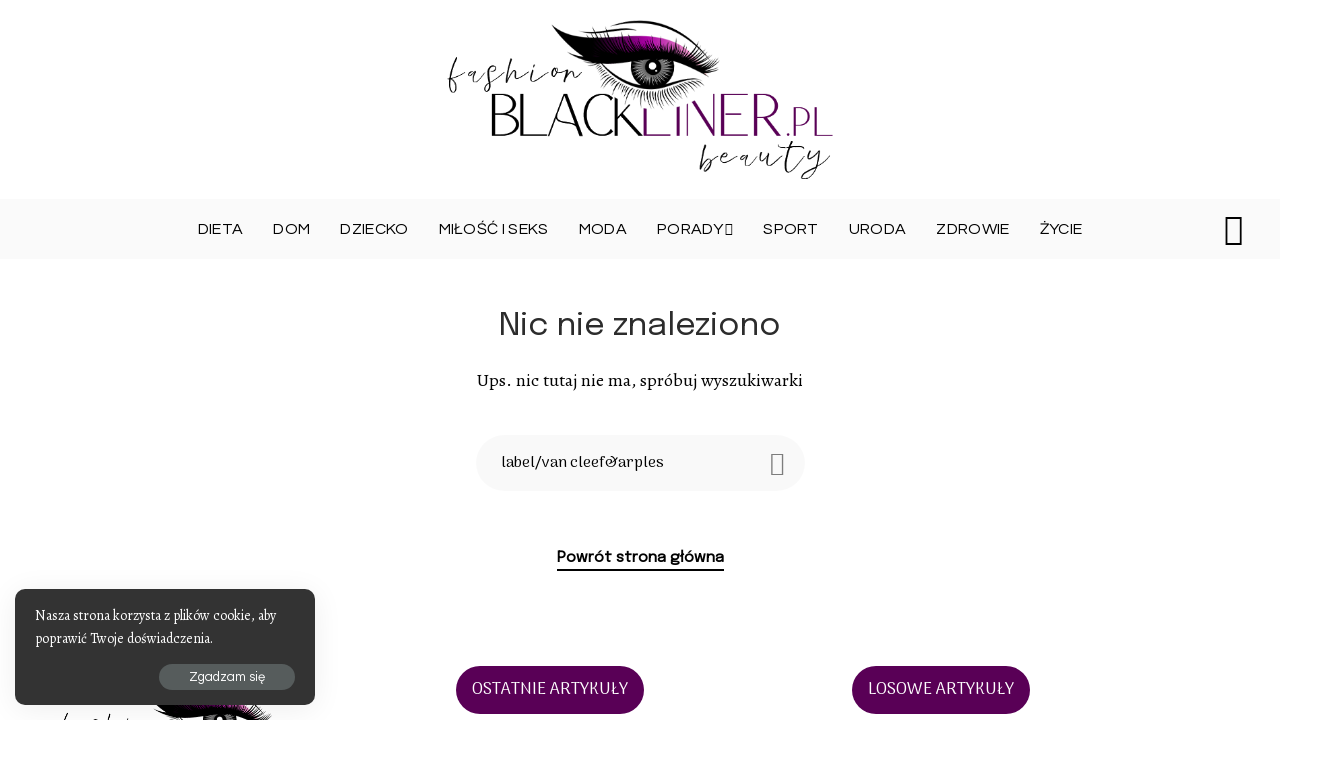

--- FILE ---
content_type: text/html; charset=UTF-8
request_url: https://www.blackliner.pl/search/label/van%20cleef%26arples
body_size: 14307
content:
<!DOCTYPE html>
<html dir="ltr" lang="pl-PL" prefix="og: https://ogp.me/ns#">
<head>
	<meta name="google-site-verification" content="uGinEpWlIh9pR83AyEHLcjqIIh3j_xickCnoa0r4Tpc" />
	<meta charset="UTF-8">
	<meta http-equiv="X-UA-Compatible" content="IE=edge">
	<meta name="viewport" content="width=device-width, initial-scale=1">
	<link rel="profile" href="https://gmpg.org/xfn/11">
	
	<title>label/van cleef&amp;arples - BlackLiner.pl - Portal dla kobiet</title>
	<style>img:is([sizes="auto" i], [sizes^="auto," i]) { contain-intrinsic-size: 3000px 1500px }</style>
	
		<!-- All in One SEO 4.9.3 - aioseo.com -->
	<meta name="robots" content="noindex, max-image-preview:large" />
	<meta name="generator" content="All in One SEO (AIOSEO) 4.9.3" />
		<script type="application/ld+json" class="aioseo-schema">
			{"@context":"https:\/\/schema.org","@graph":[{"@type":"BreadcrumbList","@id":"https:\/\/blackliner.pl\/search\/label\/van%20cleef%26arples\/#breadcrumblist","itemListElement":[{"@type":"ListItem","@id":"https:\/\/blackliner.pl#listItem","position":1,"name":"Home","item":"https:\/\/blackliner.pl","nextItem":{"@type":"ListItem","@id":"https:\/\/blackliner.pl\/search\/label\/van+cleef%26amp%3Bamp%3Barples\/#listItem","name":"Search Results for ''"}},{"@type":"ListItem","@id":"https:\/\/blackliner.pl\/search\/label\/van+cleef%26amp%3Bamp%3Barples\/#listItem","position":2,"name":"Search Results for ''","previousItem":{"@type":"ListItem","@id":"https:\/\/blackliner.pl#listItem","name":"Home"}}]},{"@type":"Organization","@id":"https:\/\/blackliner.pl\/#organization","name":"BlackLiner.pl - Portal dla kobiet","description":"Uroda, Moda, Styl, Mi\u0142o\u015b\u0107 i Seks... - Setki artyku\u0142\u00f3w bez temat\u00f3w tabu","url":"https:\/\/blackliner.pl\/"},{"@type":"SearchResultsPage","@id":"https:\/\/blackliner.pl\/search\/label\/van%20cleef%26arples\/#searchresultspage","url":"https:\/\/blackliner.pl\/search\/label\/van%20cleef%26arples\/","name":"label\/van cleef&arples - BlackLiner.pl - Portal dla kobiet","inLanguage":"pl-PL","isPartOf":{"@id":"https:\/\/blackliner.pl\/#website"},"breadcrumb":{"@id":"https:\/\/blackliner.pl\/search\/label\/van%20cleef%26arples\/#breadcrumblist"}},{"@type":"WebSite","@id":"https:\/\/blackliner.pl\/#website","url":"https:\/\/blackliner.pl\/","name":"BlackLiner.pl - Portal dla kobiet","alternateName":"BlackLiner.pl","description":"Uroda, Moda, Styl, Mi\u0142o\u015b\u0107 i Seks... - Setki artyku\u0142\u00f3w bez temat\u00f3w tabu","inLanguage":"pl-PL","publisher":{"@id":"https:\/\/blackliner.pl\/#organization"}}]}
		</script>
		<!-- All in One SEO -->

<link rel='dns-prefetch' href='//blackliner.pl' />
<link rel='dns-prefetch' href='//fonts.googleapis.com' />
<link rel="alternate" type="application/rss+xml" title="BlackLiner.pl - Portal dla kobiet &raquo; Kanał z wpisami" href="https://blackliner.pl/feed/" />
<link rel="alternate" type="application/rss+xml" title="BlackLiner.pl - Portal dla kobiet &raquo; Kanał z komentarzami" href="https://blackliner.pl/comments/feed/" />
<link rel="alternate" type="application/rss+xml" title="BlackLiner.pl - Portal dla kobiet &raquo; Kanał z wynikami wyszukiwania &#8222;label/van cleef&amp;arples&#8221;" href="https://blackliner.pl/search/label/van+cleef%26arples/feed/rss2/" />
<script>
window._wpemojiSettings = {"baseUrl":"https:\/\/s.w.org\/images\/core\/emoji\/16.0.1\/72x72\/","ext":".png","svgUrl":"https:\/\/s.w.org\/images\/core\/emoji\/16.0.1\/svg\/","svgExt":".svg","source":{"concatemoji":"https:\/\/blackliner.pl\/wp-includes\/js\/wp-emoji-release.min.js?ver=6.8.3"}};
/*! This file is auto-generated */
!function(s,n){var o,i,e;function c(e){try{var t={supportTests:e,timestamp:(new Date).valueOf()};sessionStorage.setItem(o,JSON.stringify(t))}catch(e){}}function p(e,t,n){e.clearRect(0,0,e.canvas.width,e.canvas.height),e.fillText(t,0,0);var t=new Uint32Array(e.getImageData(0,0,e.canvas.width,e.canvas.height).data),a=(e.clearRect(0,0,e.canvas.width,e.canvas.height),e.fillText(n,0,0),new Uint32Array(e.getImageData(0,0,e.canvas.width,e.canvas.height).data));return t.every(function(e,t){return e===a[t]})}function u(e,t){e.clearRect(0,0,e.canvas.width,e.canvas.height),e.fillText(t,0,0);for(var n=e.getImageData(16,16,1,1),a=0;a<n.data.length;a++)if(0!==n.data[a])return!1;return!0}function f(e,t,n,a){switch(t){case"flag":return n(e,"\ud83c\udff3\ufe0f\u200d\u26a7\ufe0f","\ud83c\udff3\ufe0f\u200b\u26a7\ufe0f")?!1:!n(e,"\ud83c\udde8\ud83c\uddf6","\ud83c\udde8\u200b\ud83c\uddf6")&&!n(e,"\ud83c\udff4\udb40\udc67\udb40\udc62\udb40\udc65\udb40\udc6e\udb40\udc67\udb40\udc7f","\ud83c\udff4\u200b\udb40\udc67\u200b\udb40\udc62\u200b\udb40\udc65\u200b\udb40\udc6e\u200b\udb40\udc67\u200b\udb40\udc7f");case"emoji":return!a(e,"\ud83e\udedf")}return!1}function g(e,t,n,a){var r="undefined"!=typeof WorkerGlobalScope&&self instanceof WorkerGlobalScope?new OffscreenCanvas(300,150):s.createElement("canvas"),o=r.getContext("2d",{willReadFrequently:!0}),i=(o.textBaseline="top",o.font="600 32px Arial",{});return e.forEach(function(e){i[e]=t(o,e,n,a)}),i}function t(e){var t=s.createElement("script");t.src=e,t.defer=!0,s.head.appendChild(t)}"undefined"!=typeof Promise&&(o="wpEmojiSettingsSupports",i=["flag","emoji"],n.supports={everything:!0,everythingExceptFlag:!0},e=new Promise(function(e){s.addEventListener("DOMContentLoaded",e,{once:!0})}),new Promise(function(t){var n=function(){try{var e=JSON.parse(sessionStorage.getItem(o));if("object"==typeof e&&"number"==typeof e.timestamp&&(new Date).valueOf()<e.timestamp+604800&&"object"==typeof e.supportTests)return e.supportTests}catch(e){}return null}();if(!n){if("undefined"!=typeof Worker&&"undefined"!=typeof OffscreenCanvas&&"undefined"!=typeof URL&&URL.createObjectURL&&"undefined"!=typeof Blob)try{var e="postMessage("+g.toString()+"("+[JSON.stringify(i),f.toString(),p.toString(),u.toString()].join(",")+"));",a=new Blob([e],{type:"text/javascript"}),r=new Worker(URL.createObjectURL(a),{name:"wpTestEmojiSupports"});return void(r.onmessage=function(e){c(n=e.data),r.terminate(),t(n)})}catch(e){}c(n=g(i,f,p,u))}t(n)}).then(function(e){for(var t in e)n.supports[t]=e[t],n.supports.everything=n.supports.everything&&n.supports[t],"flag"!==t&&(n.supports.everythingExceptFlag=n.supports.everythingExceptFlag&&n.supports[t]);n.supports.everythingExceptFlag=n.supports.everythingExceptFlag&&!n.supports.flag,n.DOMReady=!1,n.readyCallback=function(){n.DOMReady=!0}}).then(function(){return e}).then(function(){var e;n.supports.everything||(n.readyCallback(),(e=n.source||{}).concatemoji?t(e.concatemoji):e.wpemoji&&e.twemoji&&(t(e.twemoji),t(e.wpemoji)))}))}((window,document),window._wpemojiSettings);
</script>
<link rel='stylesheet' id='pixwell-core-css' href='https://blackliner.pl/wp-content/plugins/pixwell-core/assets/core.css?ver=5.5' media='all' />
<style id='wp-emoji-styles-inline-css'>

	img.wp-smiley, img.emoji {
		display: inline !important;
		border: none !important;
		box-shadow: none !important;
		height: 1em !important;
		width: 1em !important;
		margin: 0 0.07em !important;
		vertical-align: -0.1em !important;
		background: none !important;
		padding: 0 !important;
	}
</style>
<link rel='stylesheet' id='wp-block-library-css' href='https://blackliner.pl/wp-includes/css/dist/block-library/style.min.css?ver=6.8.3' media='all' />
<style id='classic-theme-styles-inline-css'>
/*! This file is auto-generated */
.wp-block-button__link{color:#fff;background-color:#32373c;border-radius:9999px;box-shadow:none;text-decoration:none;padding:calc(.667em + 2px) calc(1.333em + 2px);font-size:1.125em}.wp-block-file__button{background:#32373c;color:#fff;text-decoration:none}
</style>
<link rel='stylesheet' id='aioseo/css/src/vue/standalone/blocks/table-of-contents/global.scss-css' href='https://blackliner.pl/wp-content/plugins/all-in-one-seo-pack/dist/Lite/assets/css/table-of-contents/global.e90f6d47.css?ver=4.9.3' media='all' />
<style id='global-styles-inline-css'>
:root{--wp--preset--aspect-ratio--square: 1;--wp--preset--aspect-ratio--4-3: 4/3;--wp--preset--aspect-ratio--3-4: 3/4;--wp--preset--aspect-ratio--3-2: 3/2;--wp--preset--aspect-ratio--2-3: 2/3;--wp--preset--aspect-ratio--16-9: 16/9;--wp--preset--aspect-ratio--9-16: 9/16;--wp--preset--color--black: #000000;--wp--preset--color--cyan-bluish-gray: #abb8c3;--wp--preset--color--white: #ffffff;--wp--preset--color--pale-pink: #f78da7;--wp--preset--color--vivid-red: #cf2e2e;--wp--preset--color--luminous-vivid-orange: #ff6900;--wp--preset--color--luminous-vivid-amber: #fcb900;--wp--preset--color--light-green-cyan: #7bdcb5;--wp--preset--color--vivid-green-cyan: #00d084;--wp--preset--color--pale-cyan-blue: #8ed1fc;--wp--preset--color--vivid-cyan-blue: #0693e3;--wp--preset--color--vivid-purple: #9b51e0;--wp--preset--gradient--vivid-cyan-blue-to-vivid-purple: linear-gradient(135deg,rgba(6,147,227,1) 0%,rgb(155,81,224) 100%);--wp--preset--gradient--light-green-cyan-to-vivid-green-cyan: linear-gradient(135deg,rgb(122,220,180) 0%,rgb(0,208,130) 100%);--wp--preset--gradient--luminous-vivid-amber-to-luminous-vivid-orange: linear-gradient(135deg,rgba(252,185,0,1) 0%,rgba(255,105,0,1) 100%);--wp--preset--gradient--luminous-vivid-orange-to-vivid-red: linear-gradient(135deg,rgba(255,105,0,1) 0%,rgb(207,46,46) 100%);--wp--preset--gradient--very-light-gray-to-cyan-bluish-gray: linear-gradient(135deg,rgb(238,238,238) 0%,rgb(169,184,195) 100%);--wp--preset--gradient--cool-to-warm-spectrum: linear-gradient(135deg,rgb(74,234,220) 0%,rgb(151,120,209) 20%,rgb(207,42,186) 40%,rgb(238,44,130) 60%,rgb(251,105,98) 80%,rgb(254,248,76) 100%);--wp--preset--gradient--blush-light-purple: linear-gradient(135deg,rgb(255,206,236) 0%,rgb(152,150,240) 100%);--wp--preset--gradient--blush-bordeaux: linear-gradient(135deg,rgb(254,205,165) 0%,rgb(254,45,45) 50%,rgb(107,0,62) 100%);--wp--preset--gradient--luminous-dusk: linear-gradient(135deg,rgb(255,203,112) 0%,rgb(199,81,192) 50%,rgb(65,88,208) 100%);--wp--preset--gradient--pale-ocean: linear-gradient(135deg,rgb(255,245,203) 0%,rgb(182,227,212) 50%,rgb(51,167,181) 100%);--wp--preset--gradient--electric-grass: linear-gradient(135deg,rgb(202,248,128) 0%,rgb(113,206,126) 100%);--wp--preset--gradient--midnight: linear-gradient(135deg,rgb(2,3,129) 0%,rgb(40,116,252) 100%);--wp--preset--font-size--small: 13px;--wp--preset--font-size--medium: 20px;--wp--preset--font-size--large: 36px;--wp--preset--font-size--x-large: 42px;--wp--preset--spacing--20: 0.44rem;--wp--preset--spacing--30: 0.67rem;--wp--preset--spacing--40: 1rem;--wp--preset--spacing--50: 1.5rem;--wp--preset--spacing--60: 2.25rem;--wp--preset--spacing--70: 3.38rem;--wp--preset--spacing--80: 5.06rem;--wp--preset--shadow--natural: 6px 6px 9px rgba(0, 0, 0, 0.2);--wp--preset--shadow--deep: 12px 12px 50px rgba(0, 0, 0, 0.4);--wp--preset--shadow--sharp: 6px 6px 0px rgba(0, 0, 0, 0.2);--wp--preset--shadow--outlined: 6px 6px 0px -3px rgba(255, 255, 255, 1), 6px 6px rgba(0, 0, 0, 1);--wp--preset--shadow--crisp: 6px 6px 0px rgba(0, 0, 0, 1);}:where(.is-layout-flex){gap: 0.5em;}:where(.is-layout-grid){gap: 0.5em;}body .is-layout-flex{display: flex;}.is-layout-flex{flex-wrap: wrap;align-items: center;}.is-layout-flex > :is(*, div){margin: 0;}body .is-layout-grid{display: grid;}.is-layout-grid > :is(*, div){margin: 0;}:where(.wp-block-columns.is-layout-flex){gap: 2em;}:where(.wp-block-columns.is-layout-grid){gap: 2em;}:where(.wp-block-post-template.is-layout-flex){gap: 1.25em;}:where(.wp-block-post-template.is-layout-grid){gap: 1.25em;}.has-black-color{color: var(--wp--preset--color--black) !important;}.has-cyan-bluish-gray-color{color: var(--wp--preset--color--cyan-bluish-gray) !important;}.has-white-color{color: var(--wp--preset--color--white) !important;}.has-pale-pink-color{color: var(--wp--preset--color--pale-pink) !important;}.has-vivid-red-color{color: var(--wp--preset--color--vivid-red) !important;}.has-luminous-vivid-orange-color{color: var(--wp--preset--color--luminous-vivid-orange) !important;}.has-luminous-vivid-amber-color{color: var(--wp--preset--color--luminous-vivid-amber) !important;}.has-light-green-cyan-color{color: var(--wp--preset--color--light-green-cyan) !important;}.has-vivid-green-cyan-color{color: var(--wp--preset--color--vivid-green-cyan) !important;}.has-pale-cyan-blue-color{color: var(--wp--preset--color--pale-cyan-blue) !important;}.has-vivid-cyan-blue-color{color: var(--wp--preset--color--vivid-cyan-blue) !important;}.has-vivid-purple-color{color: var(--wp--preset--color--vivid-purple) !important;}.has-black-background-color{background-color: var(--wp--preset--color--black) !important;}.has-cyan-bluish-gray-background-color{background-color: var(--wp--preset--color--cyan-bluish-gray) !important;}.has-white-background-color{background-color: var(--wp--preset--color--white) !important;}.has-pale-pink-background-color{background-color: var(--wp--preset--color--pale-pink) !important;}.has-vivid-red-background-color{background-color: var(--wp--preset--color--vivid-red) !important;}.has-luminous-vivid-orange-background-color{background-color: var(--wp--preset--color--luminous-vivid-orange) !important;}.has-luminous-vivid-amber-background-color{background-color: var(--wp--preset--color--luminous-vivid-amber) !important;}.has-light-green-cyan-background-color{background-color: var(--wp--preset--color--light-green-cyan) !important;}.has-vivid-green-cyan-background-color{background-color: var(--wp--preset--color--vivid-green-cyan) !important;}.has-pale-cyan-blue-background-color{background-color: var(--wp--preset--color--pale-cyan-blue) !important;}.has-vivid-cyan-blue-background-color{background-color: var(--wp--preset--color--vivid-cyan-blue) !important;}.has-vivid-purple-background-color{background-color: var(--wp--preset--color--vivid-purple) !important;}.has-black-border-color{border-color: var(--wp--preset--color--black) !important;}.has-cyan-bluish-gray-border-color{border-color: var(--wp--preset--color--cyan-bluish-gray) !important;}.has-white-border-color{border-color: var(--wp--preset--color--white) !important;}.has-pale-pink-border-color{border-color: var(--wp--preset--color--pale-pink) !important;}.has-vivid-red-border-color{border-color: var(--wp--preset--color--vivid-red) !important;}.has-luminous-vivid-orange-border-color{border-color: var(--wp--preset--color--luminous-vivid-orange) !important;}.has-luminous-vivid-amber-border-color{border-color: var(--wp--preset--color--luminous-vivid-amber) !important;}.has-light-green-cyan-border-color{border-color: var(--wp--preset--color--light-green-cyan) !important;}.has-vivid-green-cyan-border-color{border-color: var(--wp--preset--color--vivid-green-cyan) !important;}.has-pale-cyan-blue-border-color{border-color: var(--wp--preset--color--pale-cyan-blue) !important;}.has-vivid-cyan-blue-border-color{border-color: var(--wp--preset--color--vivid-cyan-blue) !important;}.has-vivid-purple-border-color{border-color: var(--wp--preset--color--vivid-purple) !important;}.has-vivid-cyan-blue-to-vivid-purple-gradient-background{background: var(--wp--preset--gradient--vivid-cyan-blue-to-vivid-purple) !important;}.has-light-green-cyan-to-vivid-green-cyan-gradient-background{background: var(--wp--preset--gradient--light-green-cyan-to-vivid-green-cyan) !important;}.has-luminous-vivid-amber-to-luminous-vivid-orange-gradient-background{background: var(--wp--preset--gradient--luminous-vivid-amber-to-luminous-vivid-orange) !important;}.has-luminous-vivid-orange-to-vivid-red-gradient-background{background: var(--wp--preset--gradient--luminous-vivid-orange-to-vivid-red) !important;}.has-very-light-gray-to-cyan-bluish-gray-gradient-background{background: var(--wp--preset--gradient--very-light-gray-to-cyan-bluish-gray) !important;}.has-cool-to-warm-spectrum-gradient-background{background: var(--wp--preset--gradient--cool-to-warm-spectrum) !important;}.has-blush-light-purple-gradient-background{background: var(--wp--preset--gradient--blush-light-purple) !important;}.has-blush-bordeaux-gradient-background{background: var(--wp--preset--gradient--blush-bordeaux) !important;}.has-luminous-dusk-gradient-background{background: var(--wp--preset--gradient--luminous-dusk) !important;}.has-pale-ocean-gradient-background{background: var(--wp--preset--gradient--pale-ocean) !important;}.has-electric-grass-gradient-background{background: var(--wp--preset--gradient--electric-grass) !important;}.has-midnight-gradient-background{background: var(--wp--preset--gradient--midnight) !important;}.has-small-font-size{font-size: var(--wp--preset--font-size--small) !important;}.has-medium-font-size{font-size: var(--wp--preset--font-size--medium) !important;}.has-large-font-size{font-size: var(--wp--preset--font-size--large) !important;}.has-x-large-font-size{font-size: var(--wp--preset--font-size--x-large) !important;}
:where(.wp-block-post-template.is-layout-flex){gap: 1.25em;}:where(.wp-block-post-template.is-layout-grid){gap: 1.25em;}
:where(.wp-block-columns.is-layout-flex){gap: 2em;}:where(.wp-block-columns.is-layout-grid){gap: 2em;}
:root :where(.wp-block-pullquote){font-size: 1.5em;line-height: 1.6;}
</style>
<link rel='stylesheet' id='pixwell-main-css' href='https://blackliner.pl/wp-content/themes/premiumeo001/assets/css/main.css?ver=5.5' media='all' />
<link rel='stylesheet' id='pixwell-style-css' href='https://blackliner.pl/wp-content/themes/premiumeo001/style.css?ver=5.5' media='all' />
<style id='pixwell-style-inline-css'>
html {font-family:Alegreya,'Arial Black', Gadget, sans-serif;font-weight:400;font-size:18px;color:#020202;}h1, .h1 {font-family:Epilogue,Arial, Helvetica, sans-serif;font-weight:400;text-transform:none;color:#2c2c2c;}h2, .h2 {font-family:Epilogue,Arial, Helvetica, sans-serif;font-weight:400;color:#2c2c2c;}h3, .h3 {font-family:Epilogue,Arial, Helvetica, sans-serif;font-weight:400;color:#2c2c2c;}h4, .h4 {font-family:Epilogue,Arial, Helvetica, sans-serif;font-weight:400;color:#2c2c2c;}h5, .h5 {font-family:Epilogue,Arial, Helvetica, sans-serif;color:#2c2c2c;}h6, .h6 {font-family:Epilogue,Arial, Helvetica, sans-serif;color:#2c2c2c;}.single-tagline h6 {color:#2c2c2c;}.p-wrap .entry-summary, .twitter-content.entry-summary, .author-description, .rssSummary, .rb-sdesc {font-family:Alegreya,Arial, Helvetica, sans-serif;font-weight:400;color:#2c2c2c;}.p-cat-info {font-family:Ranga;font-weight:400;text-transform:uppercase;font-size:14px;}.p-meta-info, .wp-block-latest-posts__post-date {font-family:Arima Madurai;font-weight:400;font-size:12px;}.meta-info-author.meta-info-el {font-family:Ranga;font-size:11px;}.breadcrumb {font-family:Questrial;font-weight:400;font-size:14px;color:#020202;}.footer-menu-inner {font-family:Raleway;font-weight:600;font-size:14px;letter-spacing:0px;}.topbar-wrap {font-family:Roboto Condensed;color:#ffffff;}.topbar-menu-wrap {}.main-menu > li > a, .off-canvas-menu > li > a {font-family:Questrial;font-weight:400;text-transform:uppercase;font-size:16px;}.main-menu .sub-menu:not(.sub-mega), .off-canvas-menu .sub-menu {font-family:Questrial;font-weight:400;text-transform:uppercase;}.is-logo-text .logo-title {color:#020202;}.block-title, .block-header .block-title {font-family:Arima Madurai;font-size:14px;}.ajax-quick-filter, .block-view-more {font-family:Arima Madurai;font-size:11px;}.widget-title {font-family:Arima Madurai;text-transform:uppercase;font-size:13px;}body .widget.widget_nav_menu .menu-item {font-family:Arima Madurai;}body.boxed {background-color : #fafafa;background-repeat : no-repeat;background-size : cover;background-image : url(https://enamour.pl/wp-content/uploads/2020/09/5a.jpg);background-attachment : fixed;background-position : center center;}.header-6 .banner-wrap {background-color : #020202;background-repeat : no-repeat;background-size : cover;background-position : center top;}.footer-wrap {background-repeat : no-repeat;background-size : cover;background-attachment : scroll;background-position : right bottom;}.topline-wrap {height: 2px}.topbar-wrap {background-color: #020202;}.topbar-wrap { background-image: linear-gradient(90deg, #020202, #020000); }.topbar-menu .sub-menu {background-color: #020202;background-image: linear-gradient(145deg, #020202, #020000);}.section-sticky .rbc-container.navbar-holder {max-width: 100%;}.navbar-wrap:not(.transparent-navbar-wrap), #mobile-sticky-nav, #amp-navbar {background-color: #fafafa;background-image: linear-gradient(90deg, #fafafa, #fafafa);}.navbar-border-holder { border: none }.navbar-wrap:not(.transparent-navbar-wrap), #mobile-sticky-nav, #amp-navbar {color: #020202;}.fw-mega-cat.is-dark-text { color: #020202; }.header-wrap .navbar-wrap:not(.transparent-navbar-wrap) .cart-counter, .header-wrap:not(.header-float) .navbar-wrap .rb-counter,.header-wrap:not(.header-float) .is-light-text .rb-counter, .header-float .section-sticky .rb-counter {background-color: #020202;}.header-5 .btn-toggle-wrap, .header-5 .section-sticky .logo-wrap,.header-5 .main-menu > li > a, .header-5 .navbar-right {color: #020202;}.navbar-wrap .navbar-social a:hover {color: #020202;opacity: .7; }.header-wrap .navbar-wrap:not(.transparent-navbar-wrap) .rb-counter,.header-wrap:not(.header-float) .navbar-wrap .rb-counter, .header-wrap:not(.header-float) .is-light-text .rb-counter { color: #fafafa; }.main-menu .sub-menu {background-color: #fefefe;background-image: linear-gradient(90deg, #fefefe, #fefefe);}.main-menu .sub-menu:not(.mega-category) { color: #212121;}.main-menu > li.menu-item-has-children > .sub-menu:before {display: none;}.main-menu > li > a:hover, .nav-search-link:hover,.main-menu > li.current-menu-item > a, .header-wrap .cart-link:hover {color: #590056;}.main-menu > li>  a > span:before {display: none; }.navbar-wrap .navbar-social a:hover {color: #590056;opacity: 1; }.main-menu .sub-menu a:not(.p-url):hover > span {color: #590056;}.main-menu a > span:before {display: none; }.navbar-wrap:not(.transparent-navbar-wrap), #mobile-sticky-nav, #amp-navbar { box-shadow: none !important; }.mobile-nav-inner {}.off-canvas-header { background-color: #f92300}.off-canvas-header:before {display: none; }.navbar-border-holder {border-width: 2px; }.header-3 .banner-left, .header-3 .banner-right { color: #000000 ;}.header-3 .banner-right .rb-counter { background-color: #000000 ;}input[type="submit"]:hover, input[type="submit"]:focus, button:hover, button:focus,input[type="button"]:hover, input[type="button"]:focus,.post-edit-link:hover, a.pagination-link:hover, a.page-numbers:hover,.post-page-numbers:hover, a.loadmore-link:hover, .pagination-simple .page-numbers:hover,#off-canvas-close-btn:hover, .off-canvas-subscribe a, .block-header-3 .block-title:before,.cookie-accept:hover, .entry-footer a:hover, .box-comment-btn:hover,a.comment-reply-link:hover, .review-info, .entry-content a.wp-block-button__link:hover,#wp-calendar tbody a:hover, .instagram-box.box-intro:hover, .banner-btn a, .headerstrip-btn a,.is-light-text .widget:not(.woocommerce) .count,.rb-newsletter.is-light-text button.newsletter-submit,.cat-icon-round .cat-info-el, .cat-icon-radius .cat-info-el,.cat-icon-square .cat-info-el:before, .entry-content .wpcf7 label:before,body .cooked-recipe-directions .cooked-direction-number, span.cooked-taxonomy a:hover,.widget_categories a:hover .count, .widget_archive a:hover .count,.wp-block-categories-list a:hover .count, .wp-block-categories-list a:hover .count,.entry-content .wp-block-file .wp-block-file__button, #wp-calendar td#today,.mfp-close:hover, .is-light-text .mfp-close:hover, #rb-close-newsletter:hover,.tagcloud a:hover, .tagcloud a:focus, .is-light-text .tagcloud a:hover, .is-light-text .tagcloud a:focus,input[type="checkbox"].newsletter-checkbox:checked + label:before, .cta-btn.is-bg,.rb-mailchimp .mc4wp-form-fields input[type="submit"], .is-light-text .w-footer .mc4wp-form-fields input[type="submit"],.statics-el:first-child .inner{ background-color: #590056}.page-edit-link:hover, .rb-menu > li.current-menu-item > a > span:before,.p-url:hover, .p-url:focus, .p-wrap .p-url:hover,.p-wrap .p-url:focus, .p-link:hover span, .p-link:hover i,.meta-info-el a:hover, .sponsor-label, .block-header-3 .block-title:before,.subscribe-box .mc4wp-form-fields input[type="submit"]:hover + i,.entry-content p a:not(button), .comment-content a,.author-title a, .logged-in-as a:hover, .comment-list .logged-in-as a:hover,.gallery-list-label a:hover, .review-el .review-stars,.share-total, .breadcrumb a:hover, span.not-found-label, .return-home:hover, .section-not-found .page-content .return-home:hover,.subscribe-box .rb-newsletter.is-light-text button.newsletter-submit-icon:hover,.subscribe-box .rb-newsletter button.newsletter-submit-icon:hover,.fw-category-1 .cat-list-item:hover .cat-list-name, .fw-category-1.is-light-text .cat-list-item:hover .cat-list-name,body .cooked-icon-recipe-icon, .comment-list .comment-reply-title small a:hover,.widget_pages a:hover, .widget_meta a:hover, .widget_categories a:hover,.entry-content .wp-block-categories-list a:hover, .entry-content .wp-block-archives-list a:hover,.widget_archive a:hover, .widget.widget_nav_menu a:hover,  .p-grid-4.is-pop-style .p-header .counter-index,.twitter-content.entry-summary a:hover,.read-it-later:hover, .read-it-later:focus, .address-info a:hover,.gallery-popup-content .image-popup-description a:hover, .gallery-popup-content .image-popup-description a:focus,.entry-content ul.wp-block-latest-posts a:hover, .widget_recent_entries a:hover, .recentcomments a:hover, a.rsswidget:hover,.entry-content .wp-block-latest-comments__comment-meta a:hover,.entry-content .cooked-recipe-info .cooked-author a:hover, .entry-content a:not(button), .comment-content a,.about-desc a:hover, .is-light-text .about-desc a:hover, .portfolio-info-el:hover,.portfolio-nav a:hover, .portfolio-nav-next a:hover > i, .hbox-tagline span, .hbox-title span, .cta-tagline span, .cta-title span,.block-header-7 .block-header .block-title:first-letter, .rbc-sidebar .about-bio p a{ color: #590056}.is-style-outline a.wp-block-button__link:hover{ color: #590056!important}a.comment-reply-link:hover, .navbar-holder.is-light-text .header-lightbox,input[type="checkbox"].newsletter-checkbox:checked + label:before, .cat-icon-line .cat-info-el{ border-color: #590056}.review-info, .p-review-info{ background-color: #590056}.review-el .review-stars, .average-stars i{ color: #590056}.rb-gallery-popup.mfp-bg.mfp-ready.rb-popup-effect{ background-color: #590056}.instagram-box.box-intro { background-color: #020202; }.tipsy, .additional-meta, .sponsor-label, .sponsor-link, .entry-footer .tag-label,.box-nav .nav-label, .left-article-label, .share-label, .rss-date,.wp-block-latest-posts__post-date, .wp-block-latest-comments__comment-date,.image-caption, .wp-caption-text, .gallery-caption, .entry-content .wp-block-audio figcaption,.entry-content .wp-block-video figcaption, .entry-content .wp-block-image figcaption,.entry-content .wp-block-gallery .blocks-gallery-image figcaption,.entry-content .wp-block-gallery .blocks-gallery-item figcaption,.subscribe-content .desc, .follower-el .right-el, .author-job, .comment-metadata{ font-family: Arima Madurai; }.tipsy, .additional-meta, .sponsor-label, .entry-footer .tag-label,.box-nav .nav-label, .left-article-label, .share-label, .rss-date,.wp-block-latest-posts__post-date, .wp-block-latest-comments__comment-date,.image-caption, .wp-caption-text, .gallery-caption, .entry-content .wp-block-audio figcaption,.entry-content .wp-block-video figcaption, .entry-content .wp-block-image figcaption,.entry-content .wp-block-gallery .blocks-gallery-image figcaption,.entry-content .wp-block-gallery .blocks-gallery-item figcaption,.subscribe-content .desc, .follower-el .right-el, .author-job, .comment-metadata{ font-weight: 400; }.tipsy, .additional-meta, .sponsor-label, .sponsor-link, .entry-footer .tag-label,.box-nav .nav-label, .left-article-label, .share-label, .rss-date,.wp-block-latest-posts__post-date, .wp-block-latest-comments__comment-date,.subscribe-content .desc, .author-job{ font-size: 12px; }.image-caption, .wp-caption-text, .gallery-caption, .entry-content .wp-block-audio figcaption,.entry-content .wp-block-video figcaption, .entry-content .wp-block-image figcaption,.entry-content .wp-block-gallery .blocks-gallery-image figcaption,.entry-content .wp-block-gallery .blocks-gallery-item figcaption,.comment-metadata, .follower-el .right-el{ font-size: 13px; }.sponsor-link{ font-family: Ranga; }.entry-footer a, .tagcloud a, .entry-footer .source, .entry-footer .via-el{ font-family: Ranga; }.entry-footer a, .tagcloud a, .entry-footer .source, .entry-footer .via-el{ font-weight: 400; }.entry-footer a, .tagcloud a, .entry-footer .source, .entry-footer .via-el{ font-size: 14px !important; }.entry-footer a, .tagcloud a, .entry-footer .source, .entry-footer .via-el{ text-transform: uppercase; }.p-link, .rb-cookie .cookie-accept, a.comment-reply-link, .comment-list .comment-reply-title small a,.banner-btn a, .headerstrip-btn a, input[type="submit"], button, .pagination-wrap, .cta-btn, .rb-btn{ font-family: Questrial; }.p-link, .rb-cookie .cookie-accept, a.comment-reply-link, .comment-list .comment-reply-title small a,.banner-btn a, .headerstrip-btn a, input[type="submit"], button, .pagination-wrap, .cta-btn, .rb-btn{ font-weight: 400; }.p-link, .rb-cookie .cookie-accept, a.comment-reply-link, .comment-list .comment-reply-title small a,.banner-btn a, .headerstrip-btn a, input[type="submit"], button, .pagination-wrap, .rb-btn{ font-size: 13px; }select, textarea, input[type="text"], input[type="tel"], input[type="email"], input[type="url"],input[type="search"], input[type="number"]{ font-family: Arima Madurai; }select, textarea, input[type="text"], input[type="tel"], input[type="email"], input[type="url"],input[type="search"], input[type="number"]{ font-weight: 400; }.footer-menu-inner, .widget_recent_comments .recentcomments > a:last-child,.wp-block-latest-comments__comment-link, .wp-block-latest-posts__list a,.widget_recent_entries li, .wp-block-quote *:not(cite), blockquote *:not(cite), .widget_rss li,.wp-block-latest-posts li, .wp-block-latest-comments__comment-link{ font-family: Epilogue; }.footer-menu-inner, .widget_recent_comments .recentcomments > a:last-child,.wp-block-latest-comments__comment-link, .wp-block-latest-posts__list a,.widget_recent_entries li, .wp-block-quote *:not(cite), blockquote *:not(cite), .widget_rss li,.wp-block-latest-posts li, .wp-block-latest-comments__comment-link{ font-weight: 400; } .widget_pages .page_item, .widget_meta li,.widget_categories .cat-item, .widget_archive li, .widget.widget_nav_menu .menu-item,.wp-block-archives-list li, .wp-block-categories-list li{ font-family: Questrial; }.widget_pages .page_item, .widget_meta li,.widget_categories .cat-item, .widget_archive li, .widget.widget_nav_menu .menu-item,.wp-block-archives-list li, .wp-block-categories-list li{ font-weight: 400; }@media only screen and (max-width: 767px) {.entry-content { font-size: .90rem; }.p-wrap .entry-summary, .twitter-content.entry-summary, .element-desc, .subscribe-description, .rb-sdecs,.copyright-inner > *, .summary-content, .pros-cons-wrap ul li,.gallery-popup-content .image-popup-description > *{ font-size: .76rem; }}@media only screen and (max-width: 991px) {.block-header-2 .block-title, .block-header-5 .block-title { font-size: 11px; }}@media only screen and (max-width: 767px) {.block-header-2 .block-title, .block-header-5 .block-title { font-size: 10px; }}h1, .h1, h1.single-title {font-size: 32px; }h2, .h2 {font-size: 26px; }h3, .h3 {font-size: 20px; }h4, .h4 {font-size: 17px; }h5, .h5 {font-size: 16px; }h6, .h6 {font-size: 15px; }@media only screen and (max-width: 1024px) {}@media only screen and (max-width: 991px) {}@media only screen and (max-width: 767px) {h1, .h1, h1.single-title {font-size: 16px; }h2, .h2 {font-size: 18px; }h3, .h3 {font-size: 16px; }h4, .h4 {font-size: 16px; }h5, .h5 {font-size: 15px; }h6, .h6 {font-size: 14px; }.block-title, .block-header .block-title {font-size: 12px !important; }.widget-title {font-size: 10px !important; }}.p-grid-6 .p-content-wrap { background-color: #ff670f;}.p-list-6 { background-color: #ff670f;}body .entry-content a:not(button), body .comment-content a{ color: #590056}
</style>
<link rel='stylesheet' id='redux-google-fonts-pixwell_theme_options-css' href='https://fonts.googleapis.com/css?family=Roboto+Condensed%3A300%2C400%2C700%2C300italic%2C400italic%2C700italic%7CQuestrial%3A400%7CRaleway%3A600%7CAlegreya%3A400%2C500%2C700%2C800%2C900%2C400italic%2C500italic%2C700italic%2C800italic%2C900italic%7CEpilogue%3A400%7CRanga%3A400%7CArima+Madurai%3A400&#038;subset=latin-ext%2Clatin&#038;font-display=swap&#038;ver=1683639097' media='all' />
<script src="https://blackliner.pl/wp-includes/js/jquery/jquery.min.js?ver=3.7.1" id="jquery-core-js"></script>
<script src="https://blackliner.pl/wp-includes/js/jquery/jquery-migrate.min.js?ver=3.4.1" id="jquery-migrate-js"></script>
<!--[if lt IE 9]>
<script src="https://blackliner.pl/wp-content/themes/premiumeo001/assets/js/html5shiv.min.js?ver=3.7.3" id="html5-js"></script>
<![endif]-->
<link rel="https://api.w.org/" href="https://blackliner.pl/wp-json/" /><link rel="EditURI" type="application/rsd+xml" title="RSD" href="https://blackliner.pl/xmlrpc.php?rsd" />
<meta name="generator" content="WordPress 6.8.3" />
<link rel="icon" href="https://blackliner.pl/wp-content/uploads/2023/05/fav.png" sizes="32x32" />
<link rel="icon" href="https://blackliner.pl/wp-content/uploads/2023/05/fav.png" sizes="192x192" />
<link rel="apple-touch-icon" href="https://blackliner.pl/wp-content/uploads/2023/05/fav.png" />
<meta name="msapplication-TileImage" content="https://blackliner.pl/wp-content/uploads/2023/05/fav.png" />
		<style id="wp-custom-css">
			body .entry-content a:not(button), body .comment-content a {
  color: #c600bf;
}

.logo-wrap a:hover img {
  opacity: 1.0;
}

.broadcumbs {
	padding-top: 80px;
}

.read-it-later i {
  font-size: .75em;
  line-height: 1;
  padding-left: 2px;
  display: none;
}

.breadcrumb a:hover {
	color: #f15d9f;
}

.breadcrumb .current-item {
  -ms-word-wrap: break-word;
  word-wrap: break-word;
  color: #ff0b61;
}

.header-3 .banner-wrap .logo-wrap img, .header-6 .banner-wrap .logo-wrap img, .header-7 .banner-wrap .logo-wrap img {
  width: auto;
  height: auto;
  max-height: 214px;
  margin: auto;
}

.logo-mobile-wrap {
  z-index: 1;
  display: flex;
  display: -webkit-flex;
  margin-right: auto;
  margin-left: auto;
  max-width: 100%;
  max-height: 100%;
  height: 100%;
  pointer-events: auto;
  justify-content: center;
  margin-top: 8px;
 
}

.off-canvas-wrap, .amp-canvas-wrap {
  background-color: #590056 !important;
}

.off-canvas-header {
  background-color: #fff;
	display:none;
}


.header-wrap .search-icon {
  font-size: 32px;
  margin-right: 70px;
}

.pagination-wrap {
  margin-top: 60px;
  margin-bottom: 30px;
}

a:hover {
	color: #590056;
}

.cart-icon, .bookmark-icon {
  display: flex;
  display: -webkit-flex;
  line-height: 28px;
  align-items: flex-start;
  display: none;
}

.main-menu > li > .sub-menu:not(.sub-mega) a {
  line-height: 1;
  display: flex;
  display: -webkit-flex;
  align-items: center;
  flex-grow: 1;
  padding: 1px 10px 1px 25px;
}

.p-link span {
  background: #590056;
  color: #fff;
  padding: 10px;
  font-size: 14px;
  margin-left: 5px;
  border-radius: 0px 20px 0px 20px;
}


.p-link span:hover {
	background: #000;
  color: #fff;

}

.block-header-4 .block-title {
  padding: 10px 16px;
  color: #fff;
  background-color: #590056;
  border-radius: 30px;
}

.w-header-3 .widget .widget-title, .w-header-3 .elementor-widget-container .widget > h5 {
  line-height: inherit;
  display: inline-block;
  clear: both;
  padding: 10px 16px;
  color: #fff;
  background-color: #590056;
  border-radius: 30px;
}

.block-title {
  line-height: inherit;
  position: relative;
  z-index: 2;
  flex-shrink: 0;
  white-space: nowrap;
}

.footer-widget-inner > * {
  margin-bottom: 0;
  width: 33%;
  flex: 0 0 33%;
}

@media screen and (max-width: 412px) {
    .footer-widget-inner > * {
  margin-bottom: 35px;
  width: 100%;
  flex: 0 0 100%;
  }
}
.p-meta-info {
  display: flex;
  display: -webkit-flex;
  color: #242424;
  letter-spacing: .0215rem;
  font-weight: normal;
  font-size: 10px;
  font-family: 'Montserrat', sans-serif;
  line-height: 1;
  flex: 1;
  flex-flow: row wrap;
  align-items: center;
}
		</style>
		<!-- Google tag (gtag.js) -->
<script async src="https://www.googletagmanager.com/gtag/js?id=G-R09PCPQ96Z"></script>
<script>
  window.dataLayer = window.dataLayer || [];
  function gtag(){dataLayer.push(arguments);}
  gtag('js', new Date());

  gtag('config', 'G-R09PCPQ96Z');
</script>

</head>
<body class="search search-no-results wp-embed-responsive wp-theme-premiumeo001 block-header-4 w-header-3 cat-icon-round ele-round is-parallax-feat is-dark-pag">
<div id="site" class="site">
		<aside id="off-canvas-section" class="off-canvas-wrap dark-style is-hidden">
			<div class="close-panel-wrap tooltips-n">
				<a href="#" id="off-canvas-close-btn" title="Close Panel"><i class="btn-close"></i></a>
			</div>
			<div class="off-canvas-holder">
									<div class="off-canvas-header is-light-text">
						<div class="header-inner">
															<a href="https://blackliner.pl/" class="off-canvas-logo">
									<img src="https://blackliner.pl/wp-content/uploads/2023/05/logo.png" alt="BlackLiner.pl &#8211; Portal dla kobiet">
								</a>
														<aside class="inner-bottom">
																	<div class="inner-bottom-right">
										<aside class="bookmark-section">
	<a class="bookmark-link" href="#" title="Zakładki">
		<span class="bookmark-icon"><i class="rbi rbi-book"></i><span class="bookmark-counter rb-counter">0</span></span>
	</a>
</aside>									</div>
															</aside>
						</div>
					</div>
								<div class="off-canvas-inner is-light-text">
					<nav id="off-canvas-nav" class="off-canvas-nav">
						<ul id="off-canvas-menu" class="off-canvas-menu rb-menu is-clicked"><li id="menu-item-11" class="menu-item menu-item-type-taxonomy menu-item-object-category menu-item-11"><a href="https://blackliner.pl/Kategoria/dieta/"><span>Dieta</span></a></li>
<li id="menu-item-12" class="menu-item menu-item-type-taxonomy menu-item-object-category menu-item-12"><a href="https://blackliner.pl/Kategoria/dom/"><span>Dom</span></a></li>
<li id="menu-item-13" class="menu-item menu-item-type-taxonomy menu-item-object-category menu-item-13"><a href="https://blackliner.pl/Kategoria/dziecko/"><span>Dziecko</span></a></li>
<li id="menu-item-14" class="menu-item menu-item-type-taxonomy menu-item-object-category menu-item-14"><a href="https://blackliner.pl/Kategoria/milosc-i-seks/"><span>Miłość i seks</span></a></li>
<li id="menu-item-15" class="menu-item menu-item-type-taxonomy menu-item-object-category menu-item-15"><a href="https://blackliner.pl/Kategoria/moda/"><span>Moda</span></a></li>
<li id="menu-item-16" class="menu-item menu-item-type-taxonomy menu-item-object-category menu-item-has-children menu-item-16"><a href="https://blackliner.pl/Kategoria/porady/"><span>Porady</span></a>
<ul class="sub-menu">
	<li id="menu-item-17" class="menu-item menu-item-type-taxonomy menu-item-object-category menu-item-17"><a href="https://blackliner.pl/Kategoria/porady/ciekawostki/"><span>Ciekawostki</span></a></li>
</ul>
</li>
<li id="menu-item-18" class="menu-item menu-item-type-taxonomy menu-item-object-category menu-item-18"><a href="https://blackliner.pl/Kategoria/sport/"><span>Sport</span></a></li>
<li id="menu-item-21" class="menu-item menu-item-type-taxonomy menu-item-object-category menu-item-21"><a href="https://blackliner.pl/Kategoria/uroda/"><span>Uroda</span></a></li>
<li id="menu-item-22" class="menu-item menu-item-type-taxonomy menu-item-object-category menu-item-22"><a href="https://blackliner.pl/Kategoria/zdrowie/"><span>Zdrowie</span></a></li>
<li id="menu-item-23" class="menu-item menu-item-type-taxonomy menu-item-object-category menu-item-23"><a href="https://blackliner.pl/Kategoria/zycie/"><span>Życie</span></a></li>
</ul>					</nav>
									</div>
			</div>
		</aside>
	<div class="site-outer">
	<div class="site-mask"></div>
		<div class="topsite-wrap fw-widget-section">
		<div id="block-5" class="widget topsite-sidebar widget_block"><div class="wp-block-group"><div class="wp-block-group__inner-container is-layout-flow wp-block-group-is-layout-flow"><h2 class="wp-block-heading">Archives</h2><ul class="wp-block-archives-list wp-block-archives">	<li><a href='https://blackliner.pl/2025/01/'>styczeń 2025</a></li>
	<li><a href='https://blackliner.pl/2024/03/'>marzec 2024</a></li>
	<li><a href='https://blackliner.pl/2023/11/'>listopad 2023</a></li>
	<li><a href='https://blackliner.pl/2023/08/'>sierpień 2023</a></li>
	<li><a href='https://blackliner.pl/2023/07/'>lipiec 2023</a></li>
	<li><a href='https://blackliner.pl/2023/06/'>czerwiec 2023</a></li>
	<li><a href='https://blackliner.pl/2023/05/'>maj 2023</a></li>
</ul></div></div></div><div id="block-6" class="widget topsite-sidebar widget_block"><div class="wp-block-group"><div class="wp-block-group__inner-container is-layout-flow wp-block-group-is-layout-flow"><h2 class="wp-block-heading">Categories</h2><ul class="wp-block-categories-list wp-block-categories">	<li class="cat-item cat-item-9"><a href="https://blackliner.pl/Kategoria/porady/ciekawostki/">Ciekawostki</a>
</li>
	<li class="cat-item cat-item-3"><a href="https://blackliner.pl/Kategoria/dieta/">Dieta</a>
</li>
	<li class="cat-item cat-item-5"><a href="https://blackliner.pl/Kategoria/dziecko/">Dziecko</a>
</li>
	<li class="cat-item cat-item-6"><a href="https://blackliner.pl/Kategoria/milosc-i-seks/">Miłość i seks</a>
</li>
	<li class="cat-item cat-item-7"><a href="https://blackliner.pl/Kategoria/moda/">Moda</a>
</li>
	<li class="cat-item cat-item-8"><a href="https://blackliner.pl/Kategoria/porady/">Porady</a>
</li>
	<li class="cat-item cat-item-10"><a href="https://blackliner.pl/Kategoria/sport/">Sport</a>
</li>
	<li class="cat-item cat-item-11"><a href="https://blackliner.pl/Kategoria/top/">TOP</a>
</li>
	<li class="cat-item cat-item-12"><a href="https://blackliner.pl/Kategoria/uroda/">Uroda</a>
</li>
	<li class="cat-item cat-item-13"><a href="https://blackliner.pl/Kategoria/zdrowie/">Zdrowie</a>
</li>
	<li class="cat-item cat-item-14"><a href="https://blackliner.pl/Kategoria/zycie/">Życie</a>
</li>
</ul></div></div></div>	</div>
<header id="site-header" class="header-wrap header-3">
	<div class="navbar-outer">
		<div class="banner-wrap">
			<div class="rbc-container">
				<div class="rb-m20-gutter">
					<div class="banner-inner rb-row">
						<div class="rb-col-m4 banner-left">
													</div>
						<div class="rb-col-m4 banner-centered">
								<div class="logo-wrap is-logo-image site-branding">
					<a href="https://blackliner.pl/" class="logo" title="BlackLiner.pl - Portal dla kobiet">
				<img class="logo-default" height="235" width="573" src="https://blackliner.pl/wp-content/uploads/2023/05/logo.png" alt="BlackLiner.pl - Portal dla kobiet">
			</a>
			</div>
						</div>
						<div class="rb-col-m4 banner-right">
														
												</div>
					</div>
				</div>
			</div>
		</div>
		<div class="navbar-wrap">
				<aside id="mobile-navbar" class="mobile-navbar">
		<div class="mobile-nav-inner rb-p20-gutter">
							<div class="m-nav-left">
					<a href="#" class="off-canvas-trigger btn-toggle-wrap"><span class="btn-toggle"><span class="off-canvas-toggle"><span class="icon-toggle"></span></span></span></a>
				</div>
				<div class="m-nav-centered">
						<aside class="logo-mobile-wrap is-logo-image">
		<a href="https://blackliner.pl/" class="logo-mobile">
			<img height="88" width="216" src="https://blackliner.pl/wp-content/uploads/2023/05/small-logo.png" alt="BlackLiner.pl - Portal dla kobiet">
		</a>
	</aside>
				</div>
				<div class="m-nav-right">
																			</div>
					</div>
	</aside>
				<div class="rbc-container navbar-holder">
				<div class="navbar-border-holder rb-m20-gutter is-main-nav">
					<div class="navbar-inner rb-row">
						<div class="rb-col-d1 navbar-left">
													</div>
						<div class="rb-col-d12 navbar-centered">
							<nav id="site-navigation" class="main-menu-wrap" aria-label="main menu">
	<ul id="main-menu" class="main-menu rb-menu" itemscope itemtype="https://www.schema.org/SiteNavigationElement"><li class="menu-item menu-item-type-taxonomy menu-item-object-category menu-item-11" itemprop="name"><a href="https://blackliner.pl/Kategoria/dieta/" itemprop="url"><span>Dieta</span></a></li><li class="menu-item menu-item-type-taxonomy menu-item-object-category menu-item-12" itemprop="name"><a href="https://blackliner.pl/Kategoria/dom/" itemprop="url"><span>Dom</span></a></li><li class="menu-item menu-item-type-taxonomy menu-item-object-category menu-item-13" itemprop="name"><a href="https://blackliner.pl/Kategoria/dziecko/" itemprop="url"><span>Dziecko</span></a></li><li class="menu-item menu-item-type-taxonomy menu-item-object-category menu-item-14" itemprop="name"><a href="https://blackliner.pl/Kategoria/milosc-i-seks/" itemprop="url"><span>Miłość i seks</span></a></li><li class="menu-item menu-item-type-taxonomy menu-item-object-category menu-item-15" itemprop="name"><a href="https://blackliner.pl/Kategoria/moda/" itemprop="url"><span>Moda</span></a></li><li class="menu-item menu-item-type-taxonomy menu-item-object-category menu-item-has-children menu-item-16" itemprop="name"><a href="https://blackliner.pl/Kategoria/porady/" itemprop="url"><span>Porady</span></a>
<ul class="sub-menu">
	<li class="menu-item menu-item-type-taxonomy menu-item-object-category menu-item-17" itemprop="name"><a href="https://blackliner.pl/Kategoria/porady/ciekawostki/" itemprop="url"><span>Ciekawostki</span></a></li></ul>
</li><li class="menu-item menu-item-type-taxonomy menu-item-object-category menu-item-18" itemprop="name"><a href="https://blackliner.pl/Kategoria/sport/" itemprop="url"><span>Sport</span></a></li><li class="menu-item menu-item-type-taxonomy menu-item-object-category menu-item-21" itemprop="name"><a href="https://blackliner.pl/Kategoria/uroda/" itemprop="url"><span>Uroda</span></a></li><li class="menu-item menu-item-type-taxonomy menu-item-object-category menu-item-22" itemprop="name"><a href="https://blackliner.pl/Kategoria/zdrowie/" itemprop="url"><span>Zdrowie</span></a></li><li class="menu-item menu-item-type-taxonomy menu-item-object-category menu-item-23" itemprop="name"><a href="https://blackliner.pl/Kategoria/zycie/" itemprop="url"><span>Życie</span></a></li></ul></nav>						</div>
						<div class="rb-col-d1 navbar-right">
														<aside class="navbar-search">
	<a href="#" title="Szukaj" class="nav-search-link search-icon"><i class="rbi rbi-search-light"></i></a>
	<div class="navbar-search-popup header-lightbox">
		<div class="navbar-search-form"><form role="search" method="get" class="search-form" action="https://blackliner.pl/">
				<label>
					<span class="screen-reader-text">Szukaj:</span>
					<input type="search" class="search-field" placeholder="Szukaj &hellip;" value="label/van cleef&amp;arples" name="s" />
				</label>
				<input type="submit" class="search-submit" value="Szukaj" />
			</form></div>
		<div class="load-animation live-search-animation"></div>
			</div>
</aside>
													</div>
					</div>
				</div>
			</div>
		</div>
	</div>
	</header>	<div class="site-wrap clearfix">	<div class="site-content">
						<div class="section-not-found not-found">
			<div class="wrap rbc-container rb-p20-gutter">
				<div class="not-found-inner">
					<header class="page-header">
						<h1 class="page-title">Nic nie znaleziono</h1>
					</header>
					<div class="page-content entry-content">
													<p>Ups. nic tutaj nie ma, spróbuj wyszukiwarki</p>
							<form role="search" method="get" class="search-form" action="https://blackliner.pl/">
				<label>
					<span class="screen-reader-text">Szukaj:</span>
					<input type="search" class="search-field" placeholder="Szukaj &hellip;" value="label/van cleef&amp;arples" name="s" />
				</label>
				<input type="submit" class="search-submit" value="Szukaj" />
			</form>															<a href="https://blackliner.pl/" class="return-home h6" title="Powrót strona główna">Powrót strona główna</a>
												</div>
				</div>
			</div>
		</div>
		</div>
</div>
		<footer class="footer-wrap is-bg">
				<div class="footer-widget footer-section footer-style-1">
		<div class="rbc-container rb-p20-gutter">
			<div class="footer-widget-inner rb-n20-gutter">
									<div class="footer-col-1 rb-p20-gutter">
						<div id="text-2" class="widget w-sidebar w-footer widget_text">			<div class="textwidget"><p><a href="https://blackliner.pl"><img loading="lazy" decoding="async" class="alignnone size-medium wp-image-40" src="https://blackliner.pl/wp-content/uploads/2023/05/logo-300x123.png" alt="" width="300" height="123" srcset="https://blackliner.pl/wp-content/uploads/2023/05/logo-300x123.png 300w, https://blackliner.pl/wp-content/uploads/2023/05/logo-450x185.png 450w, https://blackliner.pl/wp-content/uploads/2023/05/logo.png 573w" sizes="auto, (max-width: 300px) 100vw, 300px" /></a></p>
<div class="elementor-element elementor-element-3414b2c elementor-widget elementor-widget-text-editor" data-id="3414b2c" data-element_type="widget" data-widget_type="text-editor.default">
<div class="elementor-widget-container">
<p><strong>KONTAKT Z REDAKCJĄ:</strong></p>
<p>W sprawie reklamy i współpracy:<br />
<a href="/cdn-cgi/l/email-protection" class="__cf_email__" data-cfemail="2e4541405a4f455a6e5e5c4b43475b434b41005e42">[email&#160;protected]</a></p>
<p><a href="https://blackliner.pl/polityka-prywatnosci/">Polityka prywatności</a></p>
</div>
</div>
</div>
		</div>					</div>
													<div class="footer-col-2 rb-p20-gutter">
						<div id="sb_post-5" class="widget w-sidebar w-footer widget-post"><h2 class="widget-title h4">Ostatnie Artykuły</h2>			<div class="widget-post-content">
				<div class="rb-row widget-post-1">				<div class="rb-col-m12">
							<div class="p-wrap p-list p-list-4 post-266 no-avatar">
							<div class="col-left">
					<div class="p-feat">
								<a class="p-flink" href="https://blackliner.pl/jak-przyspieszyc-metabolizm-i-spalic-wiecej-kalorii-te-sposoby-cie-zaskocza/" title="Jak przyspieszyć metabolizm i spalić więcej kalorii? Te sposoby Cię zaskoczą!">
			<span class="rb-iwrap pc-75"><img width="280" height="210" src="https://blackliner.pl/wp-content/uploads/2025/01/metabolizm-280x210.jpg" class="attachment-pixwell_280x210 size-pixwell_280x210 wp-post-image" alt="metabolizm" decoding="async" loading="lazy" srcset="https://blackliner.pl/wp-content/uploads/2025/01/metabolizm-280x210.jpg 280w, https://blackliner.pl/wp-content/uploads/2025/01/metabolizm-560x420.jpg 560w" sizes="auto, (max-width: 280px) 100vw, 280px" /></span>
		</a>
							</div>
				</div>
						<div class="col-right">
				<div class="p-header"><h4 class="entry-title h6">		<a class="p-url" href="https://blackliner.pl/jak-przyspieszyc-metabolizm-i-spalic-wiecej-kalorii-te-sposoby-cie-zaskocza/" rel="bookmark" title="Jak przyspieszyć metabolizm i spalić więcej kalorii? Te sposoby Cię zaskoczą!">Jak przyspieszyć metabolizm i spalić więcej kalorii? Te sposoby Cię zaskoczą!</a>
		</h4></div>
				<div class="p-footer">
					<aside class="p-meta-info">		<span class="meta-info-el meta-info-date">
			<i class="rbi rbi-clock"></i>						<abbr class="date published" title="2025-01-15T16:58:58+00:00">Data publikacji: 15 stycznia, 2025</abbr>
					</span>
			<span class="meta-info-el meta-info-date">
			<i class="rbi rbi-clock"></i>						<abbr class="date published" title="2025-01-15T16:58:58+00:00">Data publikacji: 15 stycznia, 2025</abbr>
					</span>
				<span class="meta-info-el meta-info-cat">
				<a class="cat-3" href="https://blackliner.pl/Kategoria/dieta/">Dieta</a>
			</span>
		</aside>				</div>
			</div>
		</div>
					</div>
							<div class="rb-col-m12">
							<div class="p-wrap p-list p-list-4 post-263 no-avatar">
							<div class="col-left">
					<div class="p-feat">
								<a class="p-flink" href="https://blackliner.pl/dieta-keto-czy-to-naprawde-dziala-wszystko-co-musisz-wiedziec/" title="Dieta keto: czy to naprawdę działa? Wszystko, co musisz wiedzieć">
			<span class="rb-iwrap pc-75"><img width="280" height="210" src="https://blackliner.pl/wp-content/uploads/2025/01/dieta-keto-280x210.jpg" class="attachment-pixwell_280x210 size-pixwell_280x210 wp-post-image" alt="dieta keto" decoding="async" loading="lazy" srcset="https://blackliner.pl/wp-content/uploads/2025/01/dieta-keto-280x210.jpg 280w, https://blackliner.pl/wp-content/uploads/2025/01/dieta-keto-560x420.jpg 560w" sizes="auto, (max-width: 280px) 100vw, 280px" /></span>
		</a>
							</div>
				</div>
						<div class="col-right">
				<div class="p-header"><h4 class="entry-title h6">		<a class="p-url" href="https://blackliner.pl/dieta-keto-czy-to-naprawde-dziala-wszystko-co-musisz-wiedziec/" rel="bookmark" title="Dieta keto: czy to naprawdę działa? Wszystko, co musisz wiedzieć">Dieta keto: czy to naprawdę działa? Wszystko, co musisz wiedzieć</a>
		</h4></div>
				<div class="p-footer">
					<aside class="p-meta-info">		<span class="meta-info-el meta-info-date">
			<i class="rbi rbi-clock"></i>						<abbr class="date published" title="2025-01-15T16:51:37+00:00">Data publikacji: 15 stycznia, 2025</abbr>
					</span>
			<span class="meta-info-el meta-info-date">
			<i class="rbi rbi-clock"></i>						<abbr class="date published" title="2025-01-15T16:51:37+00:00">Data publikacji: 15 stycznia, 2025</abbr>
					</span>
				<span class="meta-info-el meta-info-cat">
				<a class="cat-3" href="https://blackliner.pl/Kategoria/dieta/">Dieta</a>
			</span>
		</aside>				</div>
			</div>
		</div>
					</div>
							<div class="rb-col-m12">
							<div class="p-wrap p-list p-list-4 post-259 no-avatar">
							<div class="col-left">
					<div class="p-feat">
								<a class="p-flink" href="https://blackliner.pl/jakich-skladnikow-nie-moze-zabraknac-w-zdrowej-diecie/" title="Jakich składników nie może zabraknąć w zdrowej diecie?">
			<span class="rb-iwrap pc-75"><img width="280" height="210" src="https://blackliner.pl/wp-content/uploads/2025/01/jakich-skladnikow-nie-moze-zabraknac-w-zdrowej-diecie-280x210.jpg" class="attachment-pixwell_280x210 size-pixwell_280x210 wp-post-image" alt="" decoding="async" loading="lazy" srcset="https://blackliner.pl/wp-content/uploads/2025/01/jakich-skladnikow-nie-moze-zabraknac-w-zdrowej-diecie-280x210.jpg 280w, https://blackliner.pl/wp-content/uploads/2025/01/jakich-skladnikow-nie-moze-zabraknac-w-zdrowej-diecie-560x420.jpg 560w" sizes="auto, (max-width: 280px) 100vw, 280px" /></span>
		</a>
							</div>
				</div>
						<div class="col-right">
				<div class="p-header"><h4 class="entry-title h6">		<a class="p-url" href="https://blackliner.pl/jakich-skladnikow-nie-moze-zabraknac-w-zdrowej-diecie/" rel="bookmark" title="Jakich składników nie może zabraknąć w zdrowej diecie?">Jakich składników nie może zabraknąć w zdrowej diecie?</a>
		</h4></div>
				<div class="p-footer">
					<aside class="p-meta-info">		<span class="meta-info-el meta-info-date">
			<i class="rbi rbi-clock"></i>						<abbr class="date published" title="2025-01-15T16:47:13+00:00">Data publikacji: 15 stycznia, 2025</abbr>
					</span>
			<span class="meta-info-el meta-info-date">
			<i class="rbi rbi-clock"></i>						<abbr class="date published" title="2025-01-15T16:47:13+00:00">Data publikacji: 15 stycznia, 2025</abbr>
					</span>
				<span class="meta-info-el meta-info-cat">
				<a class="cat-3" href="https://blackliner.pl/Kategoria/dieta/">Dieta</a>
			</span>
		</aside>				</div>
			</div>
		</div>
					</div>
							<div class="rb-col-m12">
							<div class="p-wrap p-list p-list-4 post-253 no-avatar">
							<div class="col-left">
					<div class="p-feat">
								<a class="p-flink" href="https://blackliner.pl/wypadanie-wlosow-jak-radzic-sobie-z-tym-problemem/" title="Wypadanie włosów &#8211; jak radzić sobie z tym problemem?">
			<span class="rb-iwrap pc-75"><img width="280" height="210" src="https://blackliner.pl/wp-content/uploads/2024/03/adobestock_541609947-280x210.jpeg" class="attachment-pixwell_280x210 size-pixwell_280x210 wp-post-image" alt="" decoding="async" loading="lazy" srcset="https://blackliner.pl/wp-content/uploads/2024/03/adobestock_541609947-280x210.jpeg 280w, https://blackliner.pl/wp-content/uploads/2024/03/adobestock_541609947-560x420.jpeg 560w" sizes="auto, (max-width: 280px) 100vw, 280px" /></span>
		</a>
							</div>
				</div>
						<div class="col-right">
				<div class="p-header"><h4 class="entry-title h6">		<a class="p-url" href="https://blackliner.pl/wypadanie-wlosow-jak-radzic-sobie-z-tym-problemem/" rel="bookmark" title="Wypadanie włosów &#8211; jak radzić sobie z tym problemem?">Wypadanie włosów &#8211; jak radzić sobie z tym problemem?</a>
		</h4></div>
				<div class="p-footer">
					<aside class="p-meta-info">		<span class="meta-info-el meta-info-date">
			<i class="rbi rbi-clock"></i>						<abbr class="date published" title="2024-03-25T09:44:25+00:00">Data publikacji: 25 marca, 2024</abbr>
					</span>
			<span class="meta-info-el meta-info-date">
			<i class="rbi rbi-clock"></i>						<abbr class="date published" title="2024-03-25T09:44:25+00:00">Data publikacji: 25 marca, 2024</abbr>
					</span>
				<span class="meta-info-el meta-info-cat">
				<a class="cat-12" href="https://blackliner.pl/Kategoria/uroda/">Uroda</a>
			</span>
		</aside>				</div>
			</div>
		</div>
					</div>
			</div>			</div>
			</div>					</div>
													<div class="footer-col-3 rb-p20-gutter">
						<div id="sb_post-6" class="widget w-sidebar w-footer widget-post"><h2 class="widget-title h4">Losowe artykuły</h2>			<div class="widget-post-content">
				<div class="rb-row widget-post-2">				<div class="rb-col-m6">
							<div class="p-wrap p-grid p-grid-w1 post-238">
							<div class="p-feat">
							<a class="p-flink" href="https://blackliner.pl/suche-wlosy-latem-jak-uchronic-je-przed-zniszczeniem/" title="Suche włosy latem &#8211; jak uchronić je przed zniszczeniem?">
			<span class="rb-iwrap pc-75"><img width="280" height="210" src="https://blackliner.pl/wp-content/uploads/2023/08/young-nice-brunette-woman-in-the-bathroom-haircare-2022-05-02-04-24-25-utc-280x210.jpg" class="attachment-pixwell_280x210 size-pixwell_280x210 wp-post-image" alt="" decoding="async" loading="lazy" srcset="https://blackliner.pl/wp-content/uploads/2023/08/young-nice-brunette-woman-in-the-bathroom-haircare-2022-05-02-04-24-25-utc-280x210.jpg 280w, https://blackliner.pl/wp-content/uploads/2023/08/young-nice-brunette-woman-in-the-bathroom-haircare-2022-05-02-04-24-25-utc-560x420.jpg 560w" sizes="auto, (max-width: 280px) 100vw, 280px" /></span>
		</a>
						</div>
			<h6 class="entry-title">		<a class="p-url" href="https://blackliner.pl/suche-wlosy-latem-jak-uchronic-je-przed-zniszczeniem/" rel="bookmark" title="Suche włosy latem &#8211; jak uchronić je przed zniszczeniem?">Suche włosy latem &#8211; jak uchronić je przed zniszczeniem?</a>
		</h6>		</div>
					</div>
							<div class="rb-col-m6">
							<div class="p-wrap p-grid p-grid-w1 post-166">
							<div class="p-feat">
							<a class="p-flink" href="https://blackliner.pl/sok-z-selera-naciowego/" title="Jak zrobić i na co jest dobry sok z selera naciowego?">
			<span class="rb-iwrap pc-75"><img width="280" height="210" src="https://blackliner.pl/wp-content/uploads/2023/05/sok-z-selera-naciowego-280x210.jpg" class="attachment-pixwell_280x210 size-pixwell_280x210 wp-post-image" alt="sok z selera naciowego" decoding="async" loading="lazy" srcset="https://blackliner.pl/wp-content/uploads/2023/05/sok-z-selera-naciowego-280x210.jpg 280w, https://blackliner.pl/wp-content/uploads/2023/05/sok-z-selera-naciowego-300x225.jpg 300w, https://blackliner.pl/wp-content/uploads/2023/05/sok-z-selera-naciowego-768x576.jpg 768w, https://blackliner.pl/wp-content/uploads/2023/05/sok-z-selera-naciowego-560x420.jpg 560w, https://blackliner.pl/wp-content/uploads/2023/05/sok-z-selera-naciowego-450x338.jpg 450w, https://blackliner.pl/wp-content/uploads/2023/05/sok-z-selera-naciowego-780x585.jpg 780w, https://blackliner.pl/wp-content/uploads/2023/05/sok-z-selera-naciowego.jpg 1024w" sizes="auto, (max-width: 280px) 100vw, 280px" /></span>
		</a>
						</div>
			<h6 class="entry-title">		<a class="p-url" href="https://blackliner.pl/sok-z-selera-naciowego/" rel="bookmark" title="Jak zrobić i na co jest dobry sok z selera naciowego?">Jak zrobić i na co jest dobry sok z selera naciowego?</a>
		</h6>		</div>
					</div>
							<div class="rb-col-m6">
							<div class="p-wrap p-grid p-grid-w1 post-217">
							<div class="p-feat">
							<a class="p-flink" href="https://blackliner.pl/perfumy-tom-ford/" title="Perfumy Tom Ford">
			<span class="rb-iwrap pc-75"><img width="280" height="210" src="https://blackliner.pl/wp-content/uploads/2023/07/adobestock_198882061-280x210.jpeg" class="attachment-pixwell_280x210 size-pixwell_280x210 wp-post-image" alt="" decoding="async" loading="lazy" srcset="https://blackliner.pl/wp-content/uploads/2023/07/adobestock_198882061-280x210.jpeg 280w, https://blackliner.pl/wp-content/uploads/2023/07/adobestock_198882061-560x420.jpeg 560w" sizes="auto, (max-width: 280px) 100vw, 280px" /></span>
		</a>
						</div>
			<h6 class="entry-title">		<a class="p-url" href="https://blackliner.pl/perfumy-tom-ford/" rel="bookmark" title="Perfumy Tom Ford">Perfumy Tom Ford</a>
		</h6>		</div>
					</div>
							<div class="rb-col-m6">
							<div class="p-wrap p-grid p-grid-w1 post-181">
							<div class="p-feat">
							<a class="p-flink" href="https://blackliner.pl/dretwienie-prawej-reki/" title="Drętwienie prawej ręki &#8211; jakie są tego przyczyny?">
			<span class="rb-iwrap pc-75"><img width="280" height="210" src="https://blackliner.pl/wp-content/uploads/2023/05/dretwienie-reki-280x210.jpg" class="attachment-pixwell_280x210 size-pixwell_280x210 wp-post-image" alt="drętwienie prawej ręki" decoding="async" loading="lazy" srcset="https://blackliner.pl/wp-content/uploads/2023/05/dretwienie-reki-280x210.jpg 280w, https://blackliner.pl/wp-content/uploads/2023/05/dretwienie-reki-300x225.jpg 300w, https://blackliner.pl/wp-content/uploads/2023/05/dretwienie-reki-768x576.jpg 768w, https://blackliner.pl/wp-content/uploads/2023/05/dretwienie-reki-560x420.jpg 560w, https://blackliner.pl/wp-content/uploads/2023/05/dretwienie-reki-450x338.jpg 450w, https://blackliner.pl/wp-content/uploads/2023/05/dretwienie-reki-780x585.jpg 780w, https://blackliner.pl/wp-content/uploads/2023/05/dretwienie-reki.jpg 1024w" sizes="auto, (max-width: 280px) 100vw, 280px" /></span>
		</a>
						</div>
			<h6 class="entry-title">		<a class="p-url" href="https://blackliner.pl/dretwienie-prawej-reki/" rel="bookmark" title="Drętwienie prawej ręki &#8211; jakie są tego przyczyny?">Drętwienie prawej ręki &#8211; jakie są tego przyczyny?</a>
		</h6>		</div>
					</div>
			</div>			</div>
			</div>					</div>
											</div>
		</div>
	</div>
	<div class="footer-copyright footer-section">
		<div class="rbc-container">
			<div class="copyright-inner rb-p20-gutter">
									<p><a href="https://blackliner.pl/"><strong>blackliner.pl</strong></a> - <a href="https://blackliner.pl/sitemap.xml">MAPA PORTALU</a></p>
							</div>
		</div>
	</div>
		</footer>
	</div>
</div>
<script data-cfasync="false" src="/cdn-cgi/scripts/5c5dd728/cloudflare-static/email-decode.min.js"></script><script type="speculationrules">
{"prefetch":[{"source":"document","where":{"and":[{"href_matches":"\/*"},{"not":{"href_matches":["\/wp-*.php","\/wp-admin\/*","\/wp-content\/uploads\/*","\/wp-content\/*","\/wp-content\/plugins\/*","\/wp-content\/themes\/premiumeo001\/*","\/*\\?(.+)"]}},{"not":{"selector_matches":"a[rel~=\"nofollow\"]"}},{"not":{"selector_matches":".no-prefetch, .no-prefetch a"}}]},"eagerness":"conservative"}]}
</script>
		<aside id="rb-cookie" class="rb-cookie">
			<p class="cookie-content">Nasza strona korzysta z plików cookie, aby poprawić Twoje doświadczenia. </p>
			<div class="cookie-footer">
				<a id="cookie-accept" class="cookie-accept" href="#">Zgadzam się</a>
			</div>
		</aside>
	<script src="https://blackliner.pl/wp-includes/js/imagesloaded.min.js?ver=5.0.0" id="imagesloaded-js"></script>
<script src="https://blackliner.pl/wp-content/plugins/pixwell-core/assets/jquery.mp.min.js?ver=1.1.0" id="jquery-magnific-popup-js"></script>
<script src="https://blackliner.pl/wp-content/plugins/pixwell-core/assets/jquery.isotope.min.js?ver=3.0.6" id="jquery-isotope-js"></script>
<script src="https://blackliner.pl/wp-content/plugins/pixwell-core/assets/rbcookie.min.js?ver=1.0.3" id="rbcookie-js"></script>
<script id="pixwell-core-script-js-extra">
var pixwellCoreParams = {"ajaxurl":"https:\/\/blackliner.pl\/wp-admin\/admin-ajax.php"};
</script>
<script src="https://blackliner.pl/wp-content/plugins/pixwell-core/assets/core.js?ver=5.5" id="pixwell-core-script-js"></script>
<script src="https://blackliner.pl/wp-content/themes/premiumeo001/assets/js/jquery.waypoints.min.js?ver=3.1.1" id="jquery-waypoints-js"></script>
<script src="https://blackliner.pl/wp-content/themes/premiumeo001/assets/js/owl.carousel.min.js?ver=1.8.1" id="owl-carousel-js"></script>
<script src="https://blackliner.pl/wp-content/themes/premiumeo001/assets/js/rbsticky.min.js?ver=1.0" id="pixwell-sticky-js"></script>
<script src="https://blackliner.pl/wp-content/themes/premiumeo001/assets/js/jquery.tipsy.min.js?ver=1.0" id="jquery-tipsy-js"></script>
<script src="https://blackliner.pl/wp-content/themes/premiumeo001/assets/js/jquery.ui.totop.min.js?ver=v1.2" id="jquery-uitotop-js"></script>
<script id="pixwell-global-js-extra">
var pixwellParams = {"ajaxurl":"https:\/\/blackliner.pl\/wp-admin\/admin-ajax.php"};
var themeSettings = "{\"sliderPlay\":0,\"sliderSpeed\":5550,\"textNext\":\"Nast\\u0119pny\",\"textPrev\":\"Poprzedni\",\"sliderDot\":1,\"sliderAnimation\":0,\"embedRes\":0}";
</script>
<script src="https://blackliner.pl/wp-content/themes/premiumeo001/assets/js/global.js?ver=5.5" id="pixwell-global-js"></script>
<script defer src="https://static.cloudflareinsights.com/beacon.min.js/vcd15cbe7772f49c399c6a5babf22c1241717689176015" integrity="sha512-ZpsOmlRQV6y907TI0dKBHq9Md29nnaEIPlkf84rnaERnq6zvWvPUqr2ft8M1aS28oN72PdrCzSjY4U6VaAw1EQ==" data-cf-beacon='{"version":"2024.11.0","token":"1ba3284bc1e3477a93049d21abfb4b10","r":1,"server_timing":{"name":{"cfCacheStatus":true,"cfEdge":true,"cfExtPri":true,"cfL4":true,"cfOrigin":true,"cfSpeedBrain":true},"location_startswith":null}}' crossorigin="anonymous"></script>
</body>
</html>

--- FILE ---
content_type: text/css
request_url: https://blackliner.pl/wp-content/themes/premiumeo001/style.css?ver=5.5
body_size: -380
content:
/*
Theme Name:     premiumeo001
License URI:    http://premiumeo.pl
*/
